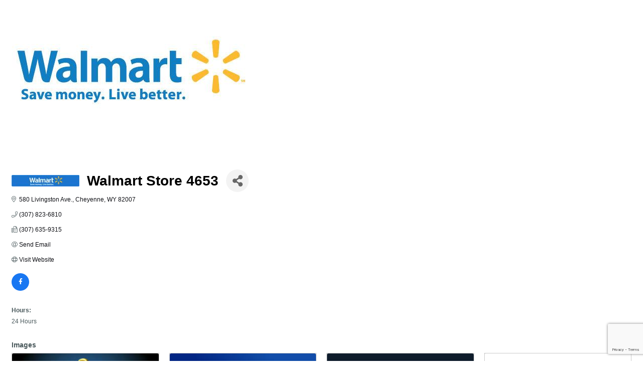

--- FILE ---
content_type: text/html; charset=utf-8
request_url: https://www.google.com/recaptcha/enterprise/anchor?ar=1&k=6LfI_T8rAAAAAMkWHrLP_GfSf3tLy9tKa839wcWa&co=aHR0cDovL2NoZXllbm5lY2hhbWJlci5jaGFtYmVybWFzdGVyLmNvbTo4MA..&hl=en&v=PoyoqOPhxBO7pBk68S4YbpHZ&size=invisible&anchor-ms=20000&execute-ms=30000&cb=gn04kz98wcsf
body_size: 48982
content:
<!DOCTYPE HTML><html dir="ltr" lang="en"><head><meta http-equiv="Content-Type" content="text/html; charset=UTF-8">
<meta http-equiv="X-UA-Compatible" content="IE=edge">
<title>reCAPTCHA</title>
<style type="text/css">
/* cyrillic-ext */
@font-face {
  font-family: 'Roboto';
  font-style: normal;
  font-weight: 400;
  font-stretch: 100%;
  src: url(//fonts.gstatic.com/s/roboto/v48/KFO7CnqEu92Fr1ME7kSn66aGLdTylUAMa3GUBHMdazTgWw.woff2) format('woff2');
  unicode-range: U+0460-052F, U+1C80-1C8A, U+20B4, U+2DE0-2DFF, U+A640-A69F, U+FE2E-FE2F;
}
/* cyrillic */
@font-face {
  font-family: 'Roboto';
  font-style: normal;
  font-weight: 400;
  font-stretch: 100%;
  src: url(//fonts.gstatic.com/s/roboto/v48/KFO7CnqEu92Fr1ME7kSn66aGLdTylUAMa3iUBHMdazTgWw.woff2) format('woff2');
  unicode-range: U+0301, U+0400-045F, U+0490-0491, U+04B0-04B1, U+2116;
}
/* greek-ext */
@font-face {
  font-family: 'Roboto';
  font-style: normal;
  font-weight: 400;
  font-stretch: 100%;
  src: url(//fonts.gstatic.com/s/roboto/v48/KFO7CnqEu92Fr1ME7kSn66aGLdTylUAMa3CUBHMdazTgWw.woff2) format('woff2');
  unicode-range: U+1F00-1FFF;
}
/* greek */
@font-face {
  font-family: 'Roboto';
  font-style: normal;
  font-weight: 400;
  font-stretch: 100%;
  src: url(//fonts.gstatic.com/s/roboto/v48/KFO7CnqEu92Fr1ME7kSn66aGLdTylUAMa3-UBHMdazTgWw.woff2) format('woff2');
  unicode-range: U+0370-0377, U+037A-037F, U+0384-038A, U+038C, U+038E-03A1, U+03A3-03FF;
}
/* math */
@font-face {
  font-family: 'Roboto';
  font-style: normal;
  font-weight: 400;
  font-stretch: 100%;
  src: url(//fonts.gstatic.com/s/roboto/v48/KFO7CnqEu92Fr1ME7kSn66aGLdTylUAMawCUBHMdazTgWw.woff2) format('woff2');
  unicode-range: U+0302-0303, U+0305, U+0307-0308, U+0310, U+0312, U+0315, U+031A, U+0326-0327, U+032C, U+032F-0330, U+0332-0333, U+0338, U+033A, U+0346, U+034D, U+0391-03A1, U+03A3-03A9, U+03B1-03C9, U+03D1, U+03D5-03D6, U+03F0-03F1, U+03F4-03F5, U+2016-2017, U+2034-2038, U+203C, U+2040, U+2043, U+2047, U+2050, U+2057, U+205F, U+2070-2071, U+2074-208E, U+2090-209C, U+20D0-20DC, U+20E1, U+20E5-20EF, U+2100-2112, U+2114-2115, U+2117-2121, U+2123-214F, U+2190, U+2192, U+2194-21AE, U+21B0-21E5, U+21F1-21F2, U+21F4-2211, U+2213-2214, U+2216-22FF, U+2308-230B, U+2310, U+2319, U+231C-2321, U+2336-237A, U+237C, U+2395, U+239B-23B7, U+23D0, U+23DC-23E1, U+2474-2475, U+25AF, U+25B3, U+25B7, U+25BD, U+25C1, U+25CA, U+25CC, U+25FB, U+266D-266F, U+27C0-27FF, U+2900-2AFF, U+2B0E-2B11, U+2B30-2B4C, U+2BFE, U+3030, U+FF5B, U+FF5D, U+1D400-1D7FF, U+1EE00-1EEFF;
}
/* symbols */
@font-face {
  font-family: 'Roboto';
  font-style: normal;
  font-weight: 400;
  font-stretch: 100%;
  src: url(//fonts.gstatic.com/s/roboto/v48/KFO7CnqEu92Fr1ME7kSn66aGLdTylUAMaxKUBHMdazTgWw.woff2) format('woff2');
  unicode-range: U+0001-000C, U+000E-001F, U+007F-009F, U+20DD-20E0, U+20E2-20E4, U+2150-218F, U+2190, U+2192, U+2194-2199, U+21AF, U+21E6-21F0, U+21F3, U+2218-2219, U+2299, U+22C4-22C6, U+2300-243F, U+2440-244A, U+2460-24FF, U+25A0-27BF, U+2800-28FF, U+2921-2922, U+2981, U+29BF, U+29EB, U+2B00-2BFF, U+4DC0-4DFF, U+FFF9-FFFB, U+10140-1018E, U+10190-1019C, U+101A0, U+101D0-101FD, U+102E0-102FB, U+10E60-10E7E, U+1D2C0-1D2D3, U+1D2E0-1D37F, U+1F000-1F0FF, U+1F100-1F1AD, U+1F1E6-1F1FF, U+1F30D-1F30F, U+1F315, U+1F31C, U+1F31E, U+1F320-1F32C, U+1F336, U+1F378, U+1F37D, U+1F382, U+1F393-1F39F, U+1F3A7-1F3A8, U+1F3AC-1F3AF, U+1F3C2, U+1F3C4-1F3C6, U+1F3CA-1F3CE, U+1F3D4-1F3E0, U+1F3ED, U+1F3F1-1F3F3, U+1F3F5-1F3F7, U+1F408, U+1F415, U+1F41F, U+1F426, U+1F43F, U+1F441-1F442, U+1F444, U+1F446-1F449, U+1F44C-1F44E, U+1F453, U+1F46A, U+1F47D, U+1F4A3, U+1F4B0, U+1F4B3, U+1F4B9, U+1F4BB, U+1F4BF, U+1F4C8-1F4CB, U+1F4D6, U+1F4DA, U+1F4DF, U+1F4E3-1F4E6, U+1F4EA-1F4ED, U+1F4F7, U+1F4F9-1F4FB, U+1F4FD-1F4FE, U+1F503, U+1F507-1F50B, U+1F50D, U+1F512-1F513, U+1F53E-1F54A, U+1F54F-1F5FA, U+1F610, U+1F650-1F67F, U+1F687, U+1F68D, U+1F691, U+1F694, U+1F698, U+1F6AD, U+1F6B2, U+1F6B9-1F6BA, U+1F6BC, U+1F6C6-1F6CF, U+1F6D3-1F6D7, U+1F6E0-1F6EA, U+1F6F0-1F6F3, U+1F6F7-1F6FC, U+1F700-1F7FF, U+1F800-1F80B, U+1F810-1F847, U+1F850-1F859, U+1F860-1F887, U+1F890-1F8AD, U+1F8B0-1F8BB, U+1F8C0-1F8C1, U+1F900-1F90B, U+1F93B, U+1F946, U+1F984, U+1F996, U+1F9E9, U+1FA00-1FA6F, U+1FA70-1FA7C, U+1FA80-1FA89, U+1FA8F-1FAC6, U+1FACE-1FADC, U+1FADF-1FAE9, U+1FAF0-1FAF8, U+1FB00-1FBFF;
}
/* vietnamese */
@font-face {
  font-family: 'Roboto';
  font-style: normal;
  font-weight: 400;
  font-stretch: 100%;
  src: url(//fonts.gstatic.com/s/roboto/v48/KFO7CnqEu92Fr1ME7kSn66aGLdTylUAMa3OUBHMdazTgWw.woff2) format('woff2');
  unicode-range: U+0102-0103, U+0110-0111, U+0128-0129, U+0168-0169, U+01A0-01A1, U+01AF-01B0, U+0300-0301, U+0303-0304, U+0308-0309, U+0323, U+0329, U+1EA0-1EF9, U+20AB;
}
/* latin-ext */
@font-face {
  font-family: 'Roboto';
  font-style: normal;
  font-weight: 400;
  font-stretch: 100%;
  src: url(//fonts.gstatic.com/s/roboto/v48/KFO7CnqEu92Fr1ME7kSn66aGLdTylUAMa3KUBHMdazTgWw.woff2) format('woff2');
  unicode-range: U+0100-02BA, U+02BD-02C5, U+02C7-02CC, U+02CE-02D7, U+02DD-02FF, U+0304, U+0308, U+0329, U+1D00-1DBF, U+1E00-1E9F, U+1EF2-1EFF, U+2020, U+20A0-20AB, U+20AD-20C0, U+2113, U+2C60-2C7F, U+A720-A7FF;
}
/* latin */
@font-face {
  font-family: 'Roboto';
  font-style: normal;
  font-weight: 400;
  font-stretch: 100%;
  src: url(//fonts.gstatic.com/s/roboto/v48/KFO7CnqEu92Fr1ME7kSn66aGLdTylUAMa3yUBHMdazQ.woff2) format('woff2');
  unicode-range: U+0000-00FF, U+0131, U+0152-0153, U+02BB-02BC, U+02C6, U+02DA, U+02DC, U+0304, U+0308, U+0329, U+2000-206F, U+20AC, U+2122, U+2191, U+2193, U+2212, U+2215, U+FEFF, U+FFFD;
}
/* cyrillic-ext */
@font-face {
  font-family: 'Roboto';
  font-style: normal;
  font-weight: 500;
  font-stretch: 100%;
  src: url(//fonts.gstatic.com/s/roboto/v48/KFO7CnqEu92Fr1ME7kSn66aGLdTylUAMa3GUBHMdazTgWw.woff2) format('woff2');
  unicode-range: U+0460-052F, U+1C80-1C8A, U+20B4, U+2DE0-2DFF, U+A640-A69F, U+FE2E-FE2F;
}
/* cyrillic */
@font-face {
  font-family: 'Roboto';
  font-style: normal;
  font-weight: 500;
  font-stretch: 100%;
  src: url(//fonts.gstatic.com/s/roboto/v48/KFO7CnqEu92Fr1ME7kSn66aGLdTylUAMa3iUBHMdazTgWw.woff2) format('woff2');
  unicode-range: U+0301, U+0400-045F, U+0490-0491, U+04B0-04B1, U+2116;
}
/* greek-ext */
@font-face {
  font-family: 'Roboto';
  font-style: normal;
  font-weight: 500;
  font-stretch: 100%;
  src: url(//fonts.gstatic.com/s/roboto/v48/KFO7CnqEu92Fr1ME7kSn66aGLdTylUAMa3CUBHMdazTgWw.woff2) format('woff2');
  unicode-range: U+1F00-1FFF;
}
/* greek */
@font-face {
  font-family: 'Roboto';
  font-style: normal;
  font-weight: 500;
  font-stretch: 100%;
  src: url(//fonts.gstatic.com/s/roboto/v48/KFO7CnqEu92Fr1ME7kSn66aGLdTylUAMa3-UBHMdazTgWw.woff2) format('woff2');
  unicode-range: U+0370-0377, U+037A-037F, U+0384-038A, U+038C, U+038E-03A1, U+03A3-03FF;
}
/* math */
@font-face {
  font-family: 'Roboto';
  font-style: normal;
  font-weight: 500;
  font-stretch: 100%;
  src: url(//fonts.gstatic.com/s/roboto/v48/KFO7CnqEu92Fr1ME7kSn66aGLdTylUAMawCUBHMdazTgWw.woff2) format('woff2');
  unicode-range: U+0302-0303, U+0305, U+0307-0308, U+0310, U+0312, U+0315, U+031A, U+0326-0327, U+032C, U+032F-0330, U+0332-0333, U+0338, U+033A, U+0346, U+034D, U+0391-03A1, U+03A3-03A9, U+03B1-03C9, U+03D1, U+03D5-03D6, U+03F0-03F1, U+03F4-03F5, U+2016-2017, U+2034-2038, U+203C, U+2040, U+2043, U+2047, U+2050, U+2057, U+205F, U+2070-2071, U+2074-208E, U+2090-209C, U+20D0-20DC, U+20E1, U+20E5-20EF, U+2100-2112, U+2114-2115, U+2117-2121, U+2123-214F, U+2190, U+2192, U+2194-21AE, U+21B0-21E5, U+21F1-21F2, U+21F4-2211, U+2213-2214, U+2216-22FF, U+2308-230B, U+2310, U+2319, U+231C-2321, U+2336-237A, U+237C, U+2395, U+239B-23B7, U+23D0, U+23DC-23E1, U+2474-2475, U+25AF, U+25B3, U+25B7, U+25BD, U+25C1, U+25CA, U+25CC, U+25FB, U+266D-266F, U+27C0-27FF, U+2900-2AFF, U+2B0E-2B11, U+2B30-2B4C, U+2BFE, U+3030, U+FF5B, U+FF5D, U+1D400-1D7FF, U+1EE00-1EEFF;
}
/* symbols */
@font-face {
  font-family: 'Roboto';
  font-style: normal;
  font-weight: 500;
  font-stretch: 100%;
  src: url(//fonts.gstatic.com/s/roboto/v48/KFO7CnqEu92Fr1ME7kSn66aGLdTylUAMaxKUBHMdazTgWw.woff2) format('woff2');
  unicode-range: U+0001-000C, U+000E-001F, U+007F-009F, U+20DD-20E0, U+20E2-20E4, U+2150-218F, U+2190, U+2192, U+2194-2199, U+21AF, U+21E6-21F0, U+21F3, U+2218-2219, U+2299, U+22C4-22C6, U+2300-243F, U+2440-244A, U+2460-24FF, U+25A0-27BF, U+2800-28FF, U+2921-2922, U+2981, U+29BF, U+29EB, U+2B00-2BFF, U+4DC0-4DFF, U+FFF9-FFFB, U+10140-1018E, U+10190-1019C, U+101A0, U+101D0-101FD, U+102E0-102FB, U+10E60-10E7E, U+1D2C0-1D2D3, U+1D2E0-1D37F, U+1F000-1F0FF, U+1F100-1F1AD, U+1F1E6-1F1FF, U+1F30D-1F30F, U+1F315, U+1F31C, U+1F31E, U+1F320-1F32C, U+1F336, U+1F378, U+1F37D, U+1F382, U+1F393-1F39F, U+1F3A7-1F3A8, U+1F3AC-1F3AF, U+1F3C2, U+1F3C4-1F3C6, U+1F3CA-1F3CE, U+1F3D4-1F3E0, U+1F3ED, U+1F3F1-1F3F3, U+1F3F5-1F3F7, U+1F408, U+1F415, U+1F41F, U+1F426, U+1F43F, U+1F441-1F442, U+1F444, U+1F446-1F449, U+1F44C-1F44E, U+1F453, U+1F46A, U+1F47D, U+1F4A3, U+1F4B0, U+1F4B3, U+1F4B9, U+1F4BB, U+1F4BF, U+1F4C8-1F4CB, U+1F4D6, U+1F4DA, U+1F4DF, U+1F4E3-1F4E6, U+1F4EA-1F4ED, U+1F4F7, U+1F4F9-1F4FB, U+1F4FD-1F4FE, U+1F503, U+1F507-1F50B, U+1F50D, U+1F512-1F513, U+1F53E-1F54A, U+1F54F-1F5FA, U+1F610, U+1F650-1F67F, U+1F687, U+1F68D, U+1F691, U+1F694, U+1F698, U+1F6AD, U+1F6B2, U+1F6B9-1F6BA, U+1F6BC, U+1F6C6-1F6CF, U+1F6D3-1F6D7, U+1F6E0-1F6EA, U+1F6F0-1F6F3, U+1F6F7-1F6FC, U+1F700-1F7FF, U+1F800-1F80B, U+1F810-1F847, U+1F850-1F859, U+1F860-1F887, U+1F890-1F8AD, U+1F8B0-1F8BB, U+1F8C0-1F8C1, U+1F900-1F90B, U+1F93B, U+1F946, U+1F984, U+1F996, U+1F9E9, U+1FA00-1FA6F, U+1FA70-1FA7C, U+1FA80-1FA89, U+1FA8F-1FAC6, U+1FACE-1FADC, U+1FADF-1FAE9, U+1FAF0-1FAF8, U+1FB00-1FBFF;
}
/* vietnamese */
@font-face {
  font-family: 'Roboto';
  font-style: normal;
  font-weight: 500;
  font-stretch: 100%;
  src: url(//fonts.gstatic.com/s/roboto/v48/KFO7CnqEu92Fr1ME7kSn66aGLdTylUAMa3OUBHMdazTgWw.woff2) format('woff2');
  unicode-range: U+0102-0103, U+0110-0111, U+0128-0129, U+0168-0169, U+01A0-01A1, U+01AF-01B0, U+0300-0301, U+0303-0304, U+0308-0309, U+0323, U+0329, U+1EA0-1EF9, U+20AB;
}
/* latin-ext */
@font-face {
  font-family: 'Roboto';
  font-style: normal;
  font-weight: 500;
  font-stretch: 100%;
  src: url(//fonts.gstatic.com/s/roboto/v48/KFO7CnqEu92Fr1ME7kSn66aGLdTylUAMa3KUBHMdazTgWw.woff2) format('woff2');
  unicode-range: U+0100-02BA, U+02BD-02C5, U+02C7-02CC, U+02CE-02D7, U+02DD-02FF, U+0304, U+0308, U+0329, U+1D00-1DBF, U+1E00-1E9F, U+1EF2-1EFF, U+2020, U+20A0-20AB, U+20AD-20C0, U+2113, U+2C60-2C7F, U+A720-A7FF;
}
/* latin */
@font-face {
  font-family: 'Roboto';
  font-style: normal;
  font-weight: 500;
  font-stretch: 100%;
  src: url(//fonts.gstatic.com/s/roboto/v48/KFO7CnqEu92Fr1ME7kSn66aGLdTylUAMa3yUBHMdazQ.woff2) format('woff2');
  unicode-range: U+0000-00FF, U+0131, U+0152-0153, U+02BB-02BC, U+02C6, U+02DA, U+02DC, U+0304, U+0308, U+0329, U+2000-206F, U+20AC, U+2122, U+2191, U+2193, U+2212, U+2215, U+FEFF, U+FFFD;
}
/* cyrillic-ext */
@font-face {
  font-family: 'Roboto';
  font-style: normal;
  font-weight: 900;
  font-stretch: 100%;
  src: url(//fonts.gstatic.com/s/roboto/v48/KFO7CnqEu92Fr1ME7kSn66aGLdTylUAMa3GUBHMdazTgWw.woff2) format('woff2');
  unicode-range: U+0460-052F, U+1C80-1C8A, U+20B4, U+2DE0-2DFF, U+A640-A69F, U+FE2E-FE2F;
}
/* cyrillic */
@font-face {
  font-family: 'Roboto';
  font-style: normal;
  font-weight: 900;
  font-stretch: 100%;
  src: url(//fonts.gstatic.com/s/roboto/v48/KFO7CnqEu92Fr1ME7kSn66aGLdTylUAMa3iUBHMdazTgWw.woff2) format('woff2');
  unicode-range: U+0301, U+0400-045F, U+0490-0491, U+04B0-04B1, U+2116;
}
/* greek-ext */
@font-face {
  font-family: 'Roboto';
  font-style: normal;
  font-weight: 900;
  font-stretch: 100%;
  src: url(//fonts.gstatic.com/s/roboto/v48/KFO7CnqEu92Fr1ME7kSn66aGLdTylUAMa3CUBHMdazTgWw.woff2) format('woff2');
  unicode-range: U+1F00-1FFF;
}
/* greek */
@font-face {
  font-family: 'Roboto';
  font-style: normal;
  font-weight: 900;
  font-stretch: 100%;
  src: url(//fonts.gstatic.com/s/roboto/v48/KFO7CnqEu92Fr1ME7kSn66aGLdTylUAMa3-UBHMdazTgWw.woff2) format('woff2');
  unicode-range: U+0370-0377, U+037A-037F, U+0384-038A, U+038C, U+038E-03A1, U+03A3-03FF;
}
/* math */
@font-face {
  font-family: 'Roboto';
  font-style: normal;
  font-weight: 900;
  font-stretch: 100%;
  src: url(//fonts.gstatic.com/s/roboto/v48/KFO7CnqEu92Fr1ME7kSn66aGLdTylUAMawCUBHMdazTgWw.woff2) format('woff2');
  unicode-range: U+0302-0303, U+0305, U+0307-0308, U+0310, U+0312, U+0315, U+031A, U+0326-0327, U+032C, U+032F-0330, U+0332-0333, U+0338, U+033A, U+0346, U+034D, U+0391-03A1, U+03A3-03A9, U+03B1-03C9, U+03D1, U+03D5-03D6, U+03F0-03F1, U+03F4-03F5, U+2016-2017, U+2034-2038, U+203C, U+2040, U+2043, U+2047, U+2050, U+2057, U+205F, U+2070-2071, U+2074-208E, U+2090-209C, U+20D0-20DC, U+20E1, U+20E5-20EF, U+2100-2112, U+2114-2115, U+2117-2121, U+2123-214F, U+2190, U+2192, U+2194-21AE, U+21B0-21E5, U+21F1-21F2, U+21F4-2211, U+2213-2214, U+2216-22FF, U+2308-230B, U+2310, U+2319, U+231C-2321, U+2336-237A, U+237C, U+2395, U+239B-23B7, U+23D0, U+23DC-23E1, U+2474-2475, U+25AF, U+25B3, U+25B7, U+25BD, U+25C1, U+25CA, U+25CC, U+25FB, U+266D-266F, U+27C0-27FF, U+2900-2AFF, U+2B0E-2B11, U+2B30-2B4C, U+2BFE, U+3030, U+FF5B, U+FF5D, U+1D400-1D7FF, U+1EE00-1EEFF;
}
/* symbols */
@font-face {
  font-family: 'Roboto';
  font-style: normal;
  font-weight: 900;
  font-stretch: 100%;
  src: url(//fonts.gstatic.com/s/roboto/v48/KFO7CnqEu92Fr1ME7kSn66aGLdTylUAMaxKUBHMdazTgWw.woff2) format('woff2');
  unicode-range: U+0001-000C, U+000E-001F, U+007F-009F, U+20DD-20E0, U+20E2-20E4, U+2150-218F, U+2190, U+2192, U+2194-2199, U+21AF, U+21E6-21F0, U+21F3, U+2218-2219, U+2299, U+22C4-22C6, U+2300-243F, U+2440-244A, U+2460-24FF, U+25A0-27BF, U+2800-28FF, U+2921-2922, U+2981, U+29BF, U+29EB, U+2B00-2BFF, U+4DC0-4DFF, U+FFF9-FFFB, U+10140-1018E, U+10190-1019C, U+101A0, U+101D0-101FD, U+102E0-102FB, U+10E60-10E7E, U+1D2C0-1D2D3, U+1D2E0-1D37F, U+1F000-1F0FF, U+1F100-1F1AD, U+1F1E6-1F1FF, U+1F30D-1F30F, U+1F315, U+1F31C, U+1F31E, U+1F320-1F32C, U+1F336, U+1F378, U+1F37D, U+1F382, U+1F393-1F39F, U+1F3A7-1F3A8, U+1F3AC-1F3AF, U+1F3C2, U+1F3C4-1F3C6, U+1F3CA-1F3CE, U+1F3D4-1F3E0, U+1F3ED, U+1F3F1-1F3F3, U+1F3F5-1F3F7, U+1F408, U+1F415, U+1F41F, U+1F426, U+1F43F, U+1F441-1F442, U+1F444, U+1F446-1F449, U+1F44C-1F44E, U+1F453, U+1F46A, U+1F47D, U+1F4A3, U+1F4B0, U+1F4B3, U+1F4B9, U+1F4BB, U+1F4BF, U+1F4C8-1F4CB, U+1F4D6, U+1F4DA, U+1F4DF, U+1F4E3-1F4E6, U+1F4EA-1F4ED, U+1F4F7, U+1F4F9-1F4FB, U+1F4FD-1F4FE, U+1F503, U+1F507-1F50B, U+1F50D, U+1F512-1F513, U+1F53E-1F54A, U+1F54F-1F5FA, U+1F610, U+1F650-1F67F, U+1F687, U+1F68D, U+1F691, U+1F694, U+1F698, U+1F6AD, U+1F6B2, U+1F6B9-1F6BA, U+1F6BC, U+1F6C6-1F6CF, U+1F6D3-1F6D7, U+1F6E0-1F6EA, U+1F6F0-1F6F3, U+1F6F7-1F6FC, U+1F700-1F7FF, U+1F800-1F80B, U+1F810-1F847, U+1F850-1F859, U+1F860-1F887, U+1F890-1F8AD, U+1F8B0-1F8BB, U+1F8C0-1F8C1, U+1F900-1F90B, U+1F93B, U+1F946, U+1F984, U+1F996, U+1F9E9, U+1FA00-1FA6F, U+1FA70-1FA7C, U+1FA80-1FA89, U+1FA8F-1FAC6, U+1FACE-1FADC, U+1FADF-1FAE9, U+1FAF0-1FAF8, U+1FB00-1FBFF;
}
/* vietnamese */
@font-face {
  font-family: 'Roboto';
  font-style: normal;
  font-weight: 900;
  font-stretch: 100%;
  src: url(//fonts.gstatic.com/s/roboto/v48/KFO7CnqEu92Fr1ME7kSn66aGLdTylUAMa3OUBHMdazTgWw.woff2) format('woff2');
  unicode-range: U+0102-0103, U+0110-0111, U+0128-0129, U+0168-0169, U+01A0-01A1, U+01AF-01B0, U+0300-0301, U+0303-0304, U+0308-0309, U+0323, U+0329, U+1EA0-1EF9, U+20AB;
}
/* latin-ext */
@font-face {
  font-family: 'Roboto';
  font-style: normal;
  font-weight: 900;
  font-stretch: 100%;
  src: url(//fonts.gstatic.com/s/roboto/v48/KFO7CnqEu92Fr1ME7kSn66aGLdTylUAMa3KUBHMdazTgWw.woff2) format('woff2');
  unicode-range: U+0100-02BA, U+02BD-02C5, U+02C7-02CC, U+02CE-02D7, U+02DD-02FF, U+0304, U+0308, U+0329, U+1D00-1DBF, U+1E00-1E9F, U+1EF2-1EFF, U+2020, U+20A0-20AB, U+20AD-20C0, U+2113, U+2C60-2C7F, U+A720-A7FF;
}
/* latin */
@font-face {
  font-family: 'Roboto';
  font-style: normal;
  font-weight: 900;
  font-stretch: 100%;
  src: url(//fonts.gstatic.com/s/roboto/v48/KFO7CnqEu92Fr1ME7kSn66aGLdTylUAMa3yUBHMdazQ.woff2) format('woff2');
  unicode-range: U+0000-00FF, U+0131, U+0152-0153, U+02BB-02BC, U+02C6, U+02DA, U+02DC, U+0304, U+0308, U+0329, U+2000-206F, U+20AC, U+2122, U+2191, U+2193, U+2212, U+2215, U+FEFF, U+FFFD;
}

</style>
<link rel="stylesheet" type="text/css" href="https://www.gstatic.com/recaptcha/releases/PoyoqOPhxBO7pBk68S4YbpHZ/styles__ltr.css">
<script nonce="iN-GTO1155c8G6dV8K8Z8g" type="text/javascript">window['__recaptcha_api'] = 'https://www.google.com/recaptcha/enterprise/';</script>
<script type="text/javascript" src="https://www.gstatic.com/recaptcha/releases/PoyoqOPhxBO7pBk68S4YbpHZ/recaptcha__en.js" nonce="iN-GTO1155c8G6dV8K8Z8g">
      
    </script></head>
<body><div id="rc-anchor-alert" class="rc-anchor-alert"></div>
<input type="hidden" id="recaptcha-token" value="[base64]">
<script type="text/javascript" nonce="iN-GTO1155c8G6dV8K8Z8g">
      recaptcha.anchor.Main.init("[\x22ainput\x22,[\x22bgdata\x22,\x22\x22,\[base64]/[base64]/MjU1Ong/[base64]/[base64]/[base64]/[base64]/[base64]/[base64]/[base64]/[base64]/[base64]/[base64]/[base64]/[base64]/[base64]/[base64]/[base64]\\u003d\x22,\[base64]\x22,\x22wrrDvMOZbylBwrw/woRWSMKSXMOpZsOifH51XsKICSvDm8OvXcK0fCZ1wo/DjMO+w6/Do8KsJmUcw5YpJgXDoHzDp8OLA8KIwq7DhTvDlMOjw7V2w48HwrxGwoJYw7DCgjB5w50aWD5kwpbDl8KKw6PCtcKdwp7Dg8KKw7ozWWgRdcKVw783VFd6OTpFOW3DvMKywoU9GsKrw48NacKEV2/[base64]/CokLDmMObORHDmj/CkMOyLWB2w55ew4HDs8Oow65GEjHCucOYFkJDDU81P8Ovwrt0wo58IDxww7dSwr7CvsOVw5XDrcOcwq9oZsK/w5RRw5zDtsOAw65xR8OrSBXDrMOWwod8OsKBw6TCvMOKbcKXw6xmw6hdw4tFwoTDj8Kmw6Q6w4TCqUXDjkgpw5TDuk3CjQZ/WE/[base64]/wpg6XcKGwqHDn3R2wqE9Ej8aIMOuXwvCmEMEFMODXMOow6XDszfCknHDr3kQw63CtHk8wp/Cij56NQnDpMOew60Ow5NlNQPCkWJMwq/CrnY0BnzDl8O1w4bDhj9EZ8Kaw5Unw6XChcKVwrzDkMOMMcKiwoIGKsOJacKYYMO4PWomwonCscK5PsKFUwdPKsOgBDnDqsObw40vZTnDk1nCtSbCpsOvw6fDjRnCshfCl8OWwqsSw6JBwrUAwpjCpMKtwozCgSJVw4Ndfn3Dv8KBwp5lfm4ZdF9dVG/Di8KwTSAiFRpAasOlLsOcPMK1aR/[base64]/McOIwrohAnbCnRweQWpAwrLClywxDsKQw5bCtDjDl8O3wpprHl3CgFfCs8OPwqRYNHZdwqUcEkHCiB/CjMOTZT9BwoTDhS4PRHMjR2QSSy7Dmz0yw71vw59NA8Kzw7pTK8OmcsKtwq5Vwo4XQSBOw5nDmnpNw7BxJsOtw78wwpbDmHTCsmwyT8OGw6p6wqJjdcKRwprDvzbDphvDi8Knw4/DlCZhRgcbwoLDgSIYw7bCsjzCgnvCunQjwoVefcKgw7IJwqV2w4RrAsKtw4XCsMKBw4UYCnbDvcOTZTI0N8KzYcKzASnDkMOREcKRBnN5VcKBR2XDg8Oew63DocKsMx7DosODw7rCj8KfCykXwpXCrnDCnUkfw6Z/OsKqw6gSw7k+asKkwr3CrhbCoy8LwrzCgMKmNhfDjcOBw6UNNMKBGSfDl23Dg8OGw7fDoC7CisK8ViHDhDnClgNfS8ORw4sFw4ARw5wSwoddwpgueU5xGgd3bMKdw7HDpsKFS2LCiEjCs8OUw7RewobCocKDBQTCpVVxZsOJCMKbIyXDjHkdEMOKcRzDt0/CpEoLw4Y5Tk7DsXB/w5Q1GRTDlEjCtsKJQDzCo0rCp13CmsOwDXcdFnk6wrNowoE2wrBYeDZHw6vCgsK/w7jCnBxNwqYYwr3DgMOpw6YEw4PDm8KVXWgHwr55dThQwo/CpmhoUMONwqTChnxNbkPCiXVrw5LCmH04w6/CmcKvJjRZaU3CkBvCgE8yMgAFw4Ylw4Z8T8Ozw4/Cl8Kma3UHwol0bxLCm8OmwoI8w6VWwqbCnVbCjsKuBjjCgzxqWcOIZwPCgQcWfcO3w5lPNTpEYcOrw7xufcKFJ8ONLn56LkvCusOnScOQbhfCg8KCH3LCuV3CuhAuw7TDhXo3U8K6woXDmWURXm0zw7TDq8OrZQ00OMOoC8Osw6LChnPDssOLccOLw693w4/CssK6w43Do17Di3DDusOfw5jCgW/CuXbChsOyw4Z6w4BPwrFQeyAyw6nDs8Kcw7wSwpjDvcKiUsOPwpdkPcO2w5EhBFTCulVtw7Fpw7Etw7gpwr3CnMObGEXCk1/DrjvCux3DrsKhwrTCucO5aMO0V8OiSF5Hw4ZEw6XCpUjDtMO8J8OWw417w4vDqyJhGyvDog3Cnh11wpbDuT0SERTDkMK6aD5gw65xecKrNHvClDpcFMOtw7p5w7PDk8KERh/Ds8KrwrpKIMOoemvDkj4xwo9dw7d/BUcXwpzDpsORw6o+HFVpOC/CqcKRD8KNbsOWw4RBLy8pwpw/w53CtH0Aw4HDgcKBBsOvIcKGFMKHamPCt0FEZljDn8KBwohsMcOBw6DDhMKuRkvCux7CkcOaM8KrwqYbwr/Ch8O5wrnDssK6V8Omw7PCnkEXdMORwqnCoMO6GXnDqWMrN8OFIUFKw4DDoMOfdWTDiEw4T8Ozwqtbcl5GXj7Dv8KRw4NiEcONAXPClyDDk8Kuw69owqQVwrDDin/[base64]/ClMKeYsK+Ml7CiGDCmhomTcK2w7/[base64]/Ci0jDmsKWwqzDskzDj8O8woPDmCsLwpItwrwpwpQfVixWKsKYw5twwrHDlcK5w6zDo8KEZGnClsKLeUw9fcKMKsO/UMKBwoQHKsKVwr0vIyfDmMK7wqrCoU9cw5TDhCjDiCjCuitTCFN3wrDClFfCmcKic8K6wo4rIsKPH8Oww4TCsmVgdGoVVMO5wqJcwqJGwrFNw6fDhR7Cu8Onw5ctw57CvEkow40AYMO2ZF/CusK4woLDnBHDqMKwwpXClAJ6wqI9wpAKw6Rqw68dc8OoA0TDtV3CpMOTO17CtMKywpfCr8O4DVJBw4LDgwRiXyvDiUnDiHoOw55hwqjDl8OQCWocwrAsPcKREhHCsEZjWMOmwrbCiSPDtMKfw4goBFTCglkqOWnCkgFiw6rCnjRswpDCk8O2c2zCu8O/wqTDjxRRMkk1w618LErCv2wNworDlMKkwoPDjhDCocOqbXfCtm3CmlYxDwc5wq0lQcOgHMKxw4TDlQPDsXfDkgVNd3pFwqghG8KwwoJow6p7GVNGLcOXel7CtsOQekYgwqnDlGTCmG/DsDbCq2ZXSEQhw5ZLw63CnWHDuSHDksOPw6ALw5fCtR0zFg0VworCiSEgNBRSGSfCqsOPw6orwpJlwpoYLsKjf8Kiw5gDwpkxen7DrcOVw79Gw77CkQozwpp+YcK4w5rCgsKUZ8K+PmrDoMKQwo/DqhhiT0oRwo8/PcKTHcKGcQ7CkcOBw4/DvMOiV8O5IwIVNU4bw5PCkwdDw6TDo0/[base64]/DoHXCjBwpwq0Aw4TDjcOVQlxtdXnCjMOyw6HCn8O2ccO2VcOlCMKOYMKZNMO6V0LClhdZe8KBw4LDncKswoLCqmADEcKLwp7Dt8OVWUk4wqLDg8K8GHTCv2kKFifCqBwKUMOmVjXDjSwiCFDChMK9eCjCuEk9wpt3FsOFUsKewoLDhcKNwqlNwp/CrSbCscKjwp3CmmgLw5XDp8OYwrobwrdwAsOcw40nL8OYUn0TwqLCgsKzw65iwqNJwobCvMKtRcOjFMObXsKJXcKYw4UUGxbDrU7Cs8OnwqAHbMO7WcK5JyvDu8Kawogwwr/[base64]/CpX3CqH5sTMODw5F7S8KpwpstVnjCmUYjw7XDjsKZC8KsU8KxC8OjwovCicKlw5Vdwp9AP8OyeFXCmBdqw6TDhivDhyUzw6oUMsOzwq1iwqfCucOKwoNGZz4nwrnCtsOqcG3DjcKrH8KCw74Sw6oVEcOmIMO5LsKAw5MtYMOGLCnCg1s+GUwpw7/CuFclw7rCosKbS8KNW8OLwofDhsOfJHXDmMOBA2Y2w57CgcO3PcKcBivDj8KRVz7CocKdwqA9w4JxwojCn8KNRVlOJMO9JFDCumpdNcKRCk/[base64]/DhcKEAcOKwpZcHXbDl8KeMsKXw53ClsO5dsKHGnkiTcOZNhQowrDCicKhOMOFw4gcLsKUJ20qWn5zwqFaRsKDw7vClUrCuyXDplQdwrvDpsOxw77CnsKpWcKOZmISwpADwpYweMKDw5ZDDDVuw79zYEw1HMOjw7/[base64]/[base64]/KDbDtBoJwroMNcOCQsOZwowMdxQIW8KSJSPDkANZXh7ClgvCt3wwUcOZw5rDrsKMagw2wpIhwqsVw7ZJWk0MwrUBw5PCpS7DisOyGGQoTMOHJgZ1wogfcCIpVQZCcw0eScKJEsOON8OnACHDpTnDhHYYwpkOay11w6/[base64]/[base64]/[base64]/ECEsw5d0dyHDgkRow5DDmVrDgHVsTHDDmUrCmcKaw50Rw7DCt8KaEcOqGCpAb8KwwqgMExrCiMKrEsORwr/CiiEWAcOKwqpvesKfw54LfxBywq56w53Dr0Zcc8Oqw6DDu8O0JsKow75nwodswoEkw75jL3okw5TDt8OfSnTCsxpcC8O7PsOWGMKew5g3URLDncODw67CoMKAw53DpmXCkG7CmhnCoWrDuTrCiMOTworDqXfCmGZNcMKWwqrDoijChm/DgG0yw4AUwrXDpsK7w4PDjxsuE8OGw7LDncKBU8OJwpvDvMKowpLCmS5xw7ZIwqZLw4NAwovCggNuw6pZLnLDtMOkHxTDl2TCpcKIB8OQw6YAw7ZcCMK3wpnDuMOSGQbCqTcoLhPDggECwp8yw5vCg28hBCDCnEY+CMKVTX9Nw6hQFG8qwr/[base64]/X8KqKcKIwqdVwpkpwqcQBjRwwojDgMKRw7XCl2VZwpjCqm0uN0Vce8OVwpHDtUXChB0JwpvDrTUHe1oMQ8OJH27CgMKywrTDscKjbXvDkDA/[base64]/CjWTDmSnCn8O8w5t8wr0+w5/CmcKPwoNZF8OFwonCvMKXBg7DmEDDmcKZwoY4woUIw5ARCX/Cqmx3w7QscgXCkMOUBcO4ejrCs3wYIsOIwoUZRGIeN8OBw4zClQ8xwpXDt8Kkw6TDmMOTMS50QsKiwqrCmsOffnzDkMOmw4/[base64]/w4XCpxzCj31MwqPDn8KRw5YMwpjCmsOBEcK4FMKfKsOYwppvEXvCp1dtIwHDr8KjWUIeJ8Kdw5hMwq89EsOZwoFvwq53wpp7BsOkN8K4wqB/fxE9w6BtwqLDqsKsS8KtNi7CqMO1woR2w5HCicOcUsO5w6/[base64]/T2kHFjDCrMKaZcO5wq/DjV7DsG3Dm8OXwpfCtzILGsOCwoHDkQfDhTbDucKDwpDCm8KZd1FYLi/DoVsMUjhbMMK6wp3CtHYXekl5azrCo8KcfsOEY8OdNsK1IMOvwpdfOg3ClcOlAAfDp8KZwphRPsKBwpgrwpPCnHYZwqrCrlUeJsOCSMOdRMOmTHPCs1/[base64]/w6nChcKreFHDliZTOsOKY8Klw57DrcOuQlgJMsOEw6/CnA3DpMKPw5vDlMK0esKuNxEeWwwFw4DDtGV+wpzDhcKYwpU5wpIpw7/DsTvDhcOOBcKYwrF+XQcqMMO3woU1w47ChcOXwqxQUcKsB8KjGTHDsMKMwq/[base64]/[base64]/Dm8K0DV5nwoHChDMqCSPDmcOkAcOLw6LDkcOPw4VJw4XCosK1wp3CvMKdGDnChCh0wo7CmHjCsxzDk8Oyw79JfcKtVsOZCHHChS8/w7zCksOKwpJWw4nDscKswrnDnk4oK8OiwqDCu8KRw497U8OafDfCqsOLLmbDu8KzaMKee0NhfFdAw4kGdU92bsOtR8Kfw6XCksKhw7gWb8K/EsKNTBoMCMKyw5zCql3DlUPDrX/CtlgzK8KsJsKNw7xFwol6woBFBzfCvMKjdAvCnsK5esK5w4tiw4p7G8Ksw4XCr8O2wqLDhQnCi8KuwojCvMK6XE3CtHoZT8OOw5PDqMKhwoYxJ1Y4ZTLCkiBEwp3DkB86w4PDsMKyw4/CuMO4w7DChhLDtMKlw6bDhnXDqFXCrMK8U1FPwoo+VlDDusK9w5PCnnTCmX7DosOFYz1twqFLwoEVU30FfVd5axV+VsKfM8OEV8K4wqDDpzzCusONw75BdBZ9PAHCoX09w7jCvsOrw77CsHRawpLDugx/w5HCoCJnw7MgRMKcwrZ/EMKbw7FwbwsKw5nDmDZ6DWkiIcK0w4BzEwEsAsOCbRDDkMO2AwrCocOfPsKbJl3DnsOWw557PcK7w5FywpjDgF16w7zCl3zDiAXCs8OZw4PCrAZfF8OAw65XcAfCp8KIDC4RwpIeCcOndTxubsO5wppNcMO4w57DjVHCnMO9wpo2w6UlAcOawpR/eVEDBwZuw4s6IzTDkn0Nw6vDsMKQdEcua8OuGMKgES1SwqrCoWJKSw1kEMKLwqvDkU4rwq1Zw7llB0LDvmrCqcKFEsKvwpnDkcO7wqbDnMOjGC/CrMKtEhjDnsOcw61zw5fDicK5woQjfMOhwr8TwrEuwp/Cj3cJwr01cMOzwoxWYcOZw4DDssOTwoMxw7vCi8OFdcOHw6dawrLDpg8LHMKGwpMYw7rDtV7Cq1rCtj9Wwp4MMmbCtSzDo1gewqXDosOqaBgiw4ZEKxvCpMOuw5nCuxTDgSHDvhXCn8OzwodlwqUOw5vCjHjCvcKqWsOZw4c3bnMTw6cVwr4Nc1xePsKEwpt+w7/CuA1kw4bDuXvCmlfCh1dOwqPCn8KQw6vCgzY6wo9Cw7JWFMOEw77ClsOfwpjCpMKTc0Nawq7CvcK4LCzDs8Olw6kvw6/DpcKWw60Wbw3DvMOQMwPCiMKUwrE+XUdOw7FmYcOjw7jCucOCG1Qewr8jXcOVwpZdBhZAw5dBQwnDs8KAfV7ChXYia8KIwr/[base64]/w5/[base64]/DusKrwqRfw7bCoMOrw6HCrBTDo8Ofw4PCuwd0wobCgAfCkMKQWFdONyLDoMKPYx3DtcOQwqE+wpjDjRgswoUqw4DCiCTClMODw4/CisOjJcONNMONK8OtAcKBw6ZQSMOpw6bChW9jD8O/MMKNfsOKN8OWMCjCpMKjwrk7XwHClwjDvsOnw7bCuAAnwphXwoDDpBjCsHlWw6XCu8KRw6vDvBlLw7dLBMKHbMOVw4d+D8KJKnRcw6XCoxvCicKMwo0KcMKtAR5nwq0WwolQHQLCr3BCw7ATwpd5wpPCslvCnl1+wo/[base64]/DvcOlw6fChsO7KsKGw6tXw4rCngI/dcOxIsKnw6HDpsKBwqTDh8KXRMKCw6rCrQsRwrx9wr9Qeh3DkW3DmwdMTisUw79EI8OfEcKpw7FELsK/K8ObSC8/w5fDssKuw7fDjW3DojXDslZ0w7J2wrITwr3CkwRGwpnClDMTHMK9wpNkwpbCp8K/wp00wqoMAsKpeGTDg3ZLEcKEMDEOwpHCpsKlQcOBKloNw5RaIsKwG8KCwq5Jw6XCpsOUcSccw7UWwqLCuibCtcORWsOAShLDg8O6wqxQw4gAw43DsH/[base64]/DpUpZwpMrI3A5CcKywpxwD1cQTVXCgiXDk8KNF8KdQGDCgXodwoFew6bCt0xPw5AyehvCo8K+wpR3wr/[base64]/CljZSw63CicK6ORzDnsOQw5VadMK/TQM2GsK+ZsOBw7rCrGIUOMOrQsKrw5rCsADCkMOLRcOMIl/ChsKlOMOGw70fRS0uZcKFZMOKw7jCvMKIwopta8KzbMOHw6ZSw5nDicKaQE/DjBMhwoNgFlRTw6TDjCzCgcOneHpOwqwYHlbDiMKtwqnCncOKw7fCgMK7wonCrjFWwpvCnlbCgcKowooDYAHDg8Onw4PCpcK5wqd0wofDtBkme07DvTjDoHsbanbDgiUCwo7CphQ3EsOrJ15OYcKnwqXDj8Obw4vChhpsWMKSG8OrDsO8woN0HMK/A8K5w7vChG/CgcOpwqccwrTCkDkgKHvCqMOSwoUkE2Yhw7olw7g4asK1w4fCnUI8w4wWdCLDkMK9w7xjw7bDsMKgEsKKayhsLgRifsOuwpvCg8KISkN5w4M+w4DDt8OVw5Apw5bDvSI4w6zCrDXCn2nCgcKdwqAWwp3CkcOZwpcow63DksKDw5TCh8OydcOZAkjDihsEwq/CmcKmwo9awqLDpcOqw7w7PjPDvcK2w700wrU6wqDCqAlVw4UVwpHCk2otwoQeGk/ChcKWw6MsKW4vw73CisO2OHVQFMKuw5QDw6poag5HQsOKwq0bE1BmBxNSwqYaf8Kfw6VOwrUuw5/[base64]/w6MUw4Zbwo3DqUvDnUcLHgLDr8OES1vCrijDsMK8MjPCiMKkw4fCjMKKAElaDH1oIMK7w4AuHAfDglJ+w5PCgmlvw5QzwrTDosO7ZcOfw6jDpcO7HkTCl8OEPsKRwqZHwonDm8KVDWnDrksnw6zDqGICTcKXa0Zmw4bCjMO9w6PDk8KwIVXCpiAjBsOCEMKuZsOawpE/AT/Co8OawqXDrcK7woDDisKAw4M5PsKawo3Dp8OEcCjCkcKrf8KLw4xCwpnCuMKuwrlXKsK1acO7wr9KwpjClMKneFrDvsK5w6TDgVICwq8xf8KswqZBd3PDpsK6FkEDw6TCj0J8wprDi0rCmTvDozDCkDlewo/DpMOfwpHClcO6woczTcOkYsOYEsKvN1bDtsKhDCRmwpHDomp/w7osID0ZG0wXw6TCk8OFwr7DssKDwq5Rw6gxSBcKwqxfXRLCk8Oxw7LDgsKhw7jDtwHDhkAyw4bCnMOQGsOrYA/DsXTDsUHCucK/SgEKU1rCg1nCs8K1wrFDcwxHw5XDgiIfRknCjX/[base64]/[base64]/w692C0QJw4jDqcOEwqfCm2gKdMObw7HDkcK2YMOQQcOBWCUJw59Kw5zCrcKzw4bCg8KoJsO2wplnwp0pQ8OfwprDlgpYbsOND8K1wphhD1bDk13DvVHDu0DDtcKww4J/w7bDtcO3w7BbCizCoDzDnABjw4xZXGvCiwjDo8K6w4pNDVguw63CvMKnw57CjcKLHyUaw64Mwp1DIyRVacKsSBzDv8OJw5/CvcOGwrbCnMOHwpPCtzjDjcO3FCDDvjk5ABRiwpvDh8KHJMKgKcOyNnHDgsORw4kTYcO9Im1WCsOqbcKjEwvDmH7CncOIw5DCmcKuWMO8w5vCr8OpwqvDnRZpw68Dw7o1HH4rIwtGwr3DkHnCkGPCjw/[base64]/LwE9w5E6w6rDvcKjw5k+w7rCs0UswqvDoMO2wrDDpcOkwrjCocOzN8KoBMKWajw1XsOXaMKCMMKlwqY0wrZ5ZBkHScKcw4gDe8OCw7DDn8OxwqYaPA7DpMONKMOCw7/DqDzDohwwwr0CwqNGwrI3CcOmY8Kzw6QfHm/DtXHCqnTCmMO/Wjh4bG8dw7HCsxlqMsKYwp1awr4BwqfDk0PDq8OxLcKcZcKIK8OGwoAswqEaTEkzHmZHwrU4w74Fw70bYB/DpcOzQsOGw5ZEwo3CrsK6w6/CvF9JwqHDnsKyJ8KswpTCpMK/E2zCtF/[base64]/wqDCh17DsQtrccK9I8OBwo7DkcOsw6c0MnpkRA4STcOYTsKNM8OhL3zChMOMScKwLMKCwrbCgR7ClC4WYwcUwo7DqcOVMyPCjMOmBBHCq8Kxbw/[base64]/Cj0HDrnXCgsKUw4nDjMOdw4EHw5Y4N8Knw4/Ck8KoQUrDrwZpwqfDpXFzw7UudcKuVMK5Gz4DwqdETcOnwrPCvMKqNsO+PcKEwqxLTUTClMKffMKkXsKrJygJwpVaw55/QcOfwqjCn8O/wrljCsOCSTA4wpZIw4vCjVTDisKxw6QvwqPDrMKbAMKGIcKxMjxIwqgPNBXDlMKbIXFOw73CoMKNV8ObGTjDsF7CojsTb8KoVcOpVsK9EsOVX8OUZcKkw6/CqUnDqEHDk8KfY0PDvgPCu8KuZsKuwp3Dk8KEw5Jhw6/DvzkIEVXChcKfw57DhzTDk8K0wrIUJMO7F8OqS8KFw6Buw43DlFjDrHHClkjDqVnDrRTDvsOFwoxyw5/CksOHwqNswrVPw7kIwpkFw6HDicKHbR/DkTHCmTnCmsONYsOCe8KwIsO9Q8KEK8KFMiBdTBzCmsKiCMO7wq0KKBktXsO2wqpRM8OyH8OxOMKAwr/CmsOcwpAodMOqERLCrCTDiHbCrGLCgEpCwo88dnYAcsKSwqTDslzDtRcNw4XChHzDocOKW8KVwrd7wqPDtsKAw7AxwpnCj8Kgw7Baw4xkwqbDvMOYwoXCsz/DhDLCp8O+cDbCsMKvC8Kqwo3CrU/DkcKqw6d/VcKKw4E5DMOjdcKJwoQ8M8KKw6HDu8ODXyrCmFXDokQQwrsLSXtWNxDDkSTClcOOKRlRw4Eywptfw6XDhcKZwoodHsKdwqkrwphdw6rCtCvDtVvCisKaw4PDr0/CsMOMwrLCjw3CnMOzUMOmPx/Dhm7Cj1rDmsOHJEJcwrTDucOtw4tJVwtlwqzDtH7DrsKAej7Co8ODw6/CpcKcwrrCgMKgwq4nwqvCpBnCuSLCu23DsMKjOA3CkcKILMOLY8OSPlZtw5fCs0LDmQ0Sw4rCusO2woNIEsKjIQt+L8Kvw7w4w6nDhcOyDMOZIg9dwq/CqEHDqAprMRvDs8OuwqhNw6ZDwonDn3/Cm8OdQcO1w70DJsKpX8Kaw5jDqDImYcO+XUrDvEvCtjo0fMOEw5DDnlk9TsKuwqlrOMO8X0vCm8KYM8O0RsOKDzfCk8OqFsOhOHYAf0jDn8KTI8KQwq52CVt7w4UYBMKow57Dr8OOFMObwrBRR2/DrlTCt3pONMKKd8ORw5fDgDXDqsKGP8OuB2PCscOfL3s4Xi/CinLCnMOOw5HDiSfChHFPw6IpeToeUVY3VMOsworDgxHClSDDlcOYw7E+wq1/wo0zYsKucMOkw4dHHyMxXE/Dpn5AfMO8wqB2wp3CicOtdsK9wovCg8OPwqfCnsOTC8Kbw65+bMOfwp/[base64]/JMK6fCtpw5TCi8OFwqDDkhIbalc6Z8KRw5/DoDh/[base64]/DjF1PGloxw4DCkMOgI8ORw5AsdMOpE10JNXvCusKhBhjChjt7Z8K5w6bCkcKCSsKCC8OvAQDCqMO6wqbDmTXDqG4+UsKNwoTDgMONw5QDw59Ew7XChlDDihhdGMOQwqXClMKQIwwjK8Kow6p2w7fDsW/CvsO6fVs2wok3w7NMEMOdSBFPQ8O8DcK8w7bCgxw3wrtCwp7CnGIRwo58w6jDi8K0JMKWwqjDinZkw7tuahJ/[base64]/CtcKAw69Xw5fCosOZPsOofRxWw7bCs8KLwrJmwrbCvQjDgBILKMO1w7UXRj8MNcKlYcO9wrPDvMKGw6XDg8KTw6B1wrrCssOeOMOgFcOZTifCsMOzwo0fwr4Bwrw2byTCmRXChCReP8OjC1jDgcKQD8K/eHTChMOtQsO8RR7DmsK/SxzDuA/[base64]/BMOBdMOIIBXCqz3CijZtwr3CozXClTLCt2xUwp1IcxEpFMKzcMKwNXd7CyN7NsO+wrXDix/DksOVw5LDs1rCr8K4wrkYAV7CgMO+EsKNXExyw7FSwpjCh8KawqLCh8Kcw5pNcMOow7M4d8OMb0Q0NWjCpW7DlwrCrcKWw7nCm8O7wpzCozlsCsKpSSnDp8KHwq1XBjXDgUvDtQDDsMOLwrHCt8O1wrRfaWzCkC/[base64]/[base64]/[base64]/TQzDrsO+ZyobwptDwoMAwpbCgVTDtsONw44xdsO6TcOdL8KaQcOyQMKEfMKQIcKJwoYEwqc5wpwbwqBaYcKUY0/CicKfaHQnTQdyXMONesO2QcKhwo1TU23CuizCiWbDm8Kmw7V3WQrDnMK/wqDCmsOswrTCtMOPw5dSXsKRHTELwq/CucOHazLCkHlFa8O5J07DtMKzwoZrU8KHwp9kw7jDvMORFgodw7vCvsKrEFk3w5jDqB7Di1LDgcO3CMOlHw8Mw5LDuXnCszPDtDg9w7VLG8KFwqzDmgsdw7dOwos6TcOmwpo2PH7DnjnDm8KUwrt0FcKrw6Ntw6xCwqdpw7t6wrA0w43CucKPEkTDkVQkw74ywo/[base64]/[base64]/DvsKxwqfCrcKEb8OzwqfCqRfCh0vCh2paw4PDqXvCrMKyPjwaZsOQwo/Dgy5BIBHDkcOsEMOHwrrDkQnCo8K2KcOFXGplUcKBcsObbDIpW8OTNsOPwr7ChsKewqjCvStfw4x1w4rDoMOqJMK/e8KFFcOAN8OCV8Ouw6jDoUHCpm/CrlJmP8Kqw6zDh8O+w6DDh8OmZ8KZw4PDt1IwKwXCnWPDpyFRDcKgw7PDmxPDs1YcF8OPwqVNwrFKBT/Dvw4tEMKFw4fCgcK9w6QbcsOCD8KIwqonwowhwpHDpMK4wr87TGTCtcKuwrgewr07aMOqIcK5wovCvhAkdMOYPsKsw7HDncKFbz1ww6HDqC7DhwfCtiNlIk0ODDrDusOyPyw3wo3CiGHCv3/DssKaw5/Dl8KmWTDClk/CuBVydFnCjHDCujTCm8OGFhvDu8KFw6jDlX9tw4d1wrLCiAjCvcKkA8Okw7zDosOgwq/CljZvw6jDiClpw4bCisOEwojClG9HwpHCjVXCjsKbI8O5wp/Ck2k5wodidE7CgcKZwrwswrZiVUF4w7TDjGlUwpJawoHDhCQoDBZMw502worCjy0Gw7AKw6HDnnDChsOFUMOywpjDisKXfMKrw41QcMO9wo8Swo4yw4HDuMO5B3wOwr/CtsOhwqEswrHCqjXDp8OKDS7DoUR0wobCjMOPwq9Kw4cZYsOAMTpPEFBMOcKhEsKswqNDSUDCm8KLICzDocK0wozCqMK8wrc+E8KDAMOVU8OpfBFnw5JvTDDCj8KNw44DwosTY1NRwrPCpUnDiMOvw5grwrdzb8KfCMKxwrJqw709wpHChU3DusKibnxmw4vDhC/Cq1TCinfDuFrDlAHCncOiw7ZResKRDnYUecOTDMOHOWlCLBvDkA/DksOUwofCumhSw68uc3Njw45NwrIJwqbCpm3Digp5w7xdW2PCgcK/w7/Cs8OEM3wKa8KyJlk3w5pwNsKxBMORYsKFw6hLw6fDkMKfw6ZGw6BwT8KLw4jCvVnDixZ+w73CvMOGPMK7wo1pCBfCpB3CscK3OsOJIcKfG1/Cu2wbK8K/w6/CnMOPwoxpw5jDo8KkA8OGIS5oKsO6SHdjXlbCp8Kzw6IvwpLDvArDncKSWcKJwoIaAMKJwpXCvsK+RXTDnQfCvsKUVcOiw7fCqC/ChiQnAMOuFcOIw4TDiQjDicKRwrHCoMKKwp0HCCDDhcOBHXciVMKhwrEbw5UywrPCikxtwpIfwrnCryImVkQ+D0jCgcOrWsK4eQAVw7hodcODwoclVMOzwo42w7bDvncpacK/PnJbKcOEbUrCi1HCmMOlbg/DiRg/wpReSCs+w4nDkVDCk2xSDWwEw7XDjR8ewrdwwq1cw682BcKlwr7Dt0DDusKNw7rDp8O2woZSAMOywp8Tw5QtwqoSe8O1A8O8w5vDncKww67DvUnCiMOBw7fDosKXw7Bae0gXwpTCgVbClsK4fX5YSsOzVFZZw6DDh8Kow5fDnC8Hwpk4w4Newp/DqMK7Nncuw4HDkMKoWMOYw5RlJSDDvcOSFSw4w5xXaMKKwpfDgRPCnVPDi8OuJW/CscOXw6PDusOmNWrDlcO/[base64]/CvcK7dMOYRsO+wpvCljV0AhVkVS7DjHbDnCHDtGvDvFA/RzcjdsKpITnCok3CjGPDssK7w5TDqMOjAMKTwrgKEsOdNsKfwrXCvX/ChTxSIcKawpleAz9hHnwqFMObXS7Dh8KVw4E1w7BWwqZNABbDgznCpcOjw5XDs348w5bCsn5iw5jDtzTClg4YHRLDvMKsw6LCisKUwqB0w7HDtB/Co8Omw7XCrX3DhkbCisOVXk5IOsOQw4cCwqXDtFNRw6pXwrVQHsOEw65ufiHChMONwr5nwr9MQMOBDcOxwopKwrksw4hbw67DjRbDmMOndFrDuBFHw7zDksOlw7MoCDLDhsOew59owoxRTDvChU5+w5nCmmo/[base64]/L1Iww5vDq8OEbMKLw4pUeFrCmWfCncKgbg4YwrAnAsO9G0XDp8K2Zx1Aw5DCg8KQDklsE8KewoRaFSpnG8KYQk/[base64]/[base64]/[base64]/DuTDDtsKJwp41MMOwwp5gOMK7w4h0FMKZDcKfw71gNsKyP8OYwo7Dh1gew6dYwqN+woMrIcOWwohhw7Ecw6FnwrjCqMOKwrl9OHHDmMOOwpoHVMKuw4kVwr84w67CtnjDmGp/[base64]/CmcOXw6TCrcOpw5oNAFnDiHLClixrw7Q/w6I/[base64]/McOzwrNvw5/[base64]/[base64]/DuMODwo8maVzDqMONDg/Cs8Kzf1vDo8K+w5Uxw4LDjAjDq3RZw5cDSsOqw71kw6x8DcO/YmhRbHJkacOZUWgcd8O0wp0GXCLDux/CuAkhTjwHw6DCgsKoVcKGw55gAsO9wpkmbUvChkjCvjYOwrdswqDCpBHCmMKuwrnDmALCvWvCsTNHIcOtcsKwwrgkUHHCpMKuLsOewpPCuTkVw6LDhsKfbi1BwrovYcKpw5oNw63DuSrDnC3DgnHCnjk1w4ddA0bCqm3CnsKfw6txWj7DqcKvbj8iwrHDhMKnw5/DljBsd8OAwoABw7sBF8OTKsOta8KcwrA0ZcO5LsKtQ8O6wq/Cl8OVEkgpfGMuCQ13w6R+wqDCgcOzbcO0W1bDjcK1cRs1YsOkFcOiwobCg8KyUzNyw4nCoQnDhE3Co8OWwojDrkZew5M8DRTDhmXDm8Kiw7ljIg4eJxHDr1zCpSLCjsKFNcK2w5TCi3J/wrjDlsOYfMKCFsKpwq8fR8OdJ0k9b8Okw41LBRtHPMKiw4ZsRzhRw73DvhQQw6rCqsOTD8OZWCPDnmA1b1jDpCUFVcK+cMKaBsOAw4fCt8OABxR4BcKNSG/ClsKMwp9ieEcaVcOZOAlsw6vDjsKORsO7AcKzwqDDrMOTHMOJc8Kww6TDncOawqQbw5XCnVoXNzgMZ8KndMKaUgDDlcOaw40GBGMQwoXCkMOnTMOvNVbDrcK4dCZQw4AFdcOaBcKowrAXwoQ7PcOLw7xpwrE/wrrDtsOLDDlXDsOCPi7CoHzDmsOlw5FQw6Acwr1rwo3Dq8OTw4fDiUjDjwjCrMOsSMKxRQ5abTzDpjDDl8KKT35eeTZ3IXvDtTZ3Yw4Tw5fClMKLDcKRHyg6w6PDg1/[base64]/DoMOjwqd9w6rDpsOpw6M5wpfCkVzDnHwoHAVZw506w6DCnWnCozrChUZldEgqSMKbHMOdwo3CsCzDpS/CnsOmWXkCbMOPfhU8w641aWhWwoolworDo8K1w5XDocOFWQFgw6jCo8O2w4V2D8KWGA3CscO5w5NHwrEhUxvDrcO4Jx9FKwnDhiDCmwEAw6kDwpgeG8OSwp5dI8Ogw787XcOCw6cFPXk4NSl/[base64]/DusOEwoYDPMKIwq3Cm1LDosKPw5NiIDAuwpDCisOAwr3CmDQDSHgIFXfCp8KQwoHCrcO5wpFyw5IrwpTCuMOPwqZ0R3HCml3DlFYPeXHDs8KZLMK/KhFvw53CmBUnUDLDpcK2wo9BPMO/ZzUiGBl+w68/[base64]/CkMOME8OuFkhVMhPDoMKnZXjDk8KRX0DDhcOCCcOBwpdlwpAnURnCjMKowqDCosOswr7DpsOsw4LDhMODwqXCmsKMW8OAZgDDkjDCqcOyRMO+wpw9UiVtUzPDkiMXWlrCpR4Ow6omY3hJDsKiwobDrMOcw6zCq2TDhmPCml1UXcOUZMKaw4NNGF/CmA4Cw6BYw5/CjiEww7jCrwTDjVQ5awrCvgvCgDBWw6IPUsOuAMKiIhjDh8OzwpPDgMKxw6PDtMKIWsKmasOCwqFWwpDDhcKBwrUcwrDDtMKhCWDCix0awqfDqiPCoUfCm8KswrkQwqrCgWvCjCVFKsO0wqvCqcORGl3Ci8O/wrVUw7jChT3CtsOrccOxw7fDj8KjwocfLcOKJcO2w4jDpTnCiMOvwqHCo37DlDcJdMOlRsKUesKbw70SwpTDkTkeB8Ouw7zChFkWG8OVwq/DusOeIsK+w5zDm8OAwoNkZXB0wosJDsOqwpXDlzcLwpjDg2PCohrDhsKUw4IsacKrwodxKRJNwpnDq20+WGoLeMKwfMOZMCTCu3XCnlcUHAUmw53CpEEvCMKhE8OHRTLDkg1yb8Kkw4d+E8OHw6RPB8KBwojCg3sGYVJpL3sDAcKaw4/[base64]/DlUBgFhdVKMK4GXfCq8KIKVh4wrDCmsKLw6YNBxfCp3vCmsOnJcK7TA/CkEplw4IsTHTDlsOTA8KKBUIgbcOCAjJVwoZqwoTDgcOTYk/[base64]/X8OTw6wpbcOww4pZwrtzIsONIkfDmhbCq8KAPjBJw6s+BQ7CmD9qw5PCtcOGHsKgZMOResKmw6nCmsOQw5t1w511XSDDuElkbmJXw5tCCMKnwpgiwqzCkxQBGMKOYgdZA8OZwpDDjH1CwoNqcmTDoy/DhAfClGzCocKIbsKZw7N6TDV3woNLw4Zhw55HYlTCrsO9SwjDnRx+CcKdw4nCkSFXaXvDgjrCpcKhwrQ9wqABLThfWcKGw59pw4FiwodeRxg9bMK0wrhTw43DicOWCcO6ckJ1WsKrJDd/[base64]/CicKjw5PChDbDn8OMw4rDj8KtVsKIw7jDrDIwNcOIw7VyF2JLwqbCgSfDpQcAEGbCrDrCoUUFIcKYPTkhw44ewqpDw5rCsSfCj1HCk8OCTisSS8OoBE3DgHVQA1dsw5zDo8K3I0p/X8KPHMK2w75hwrXCo8OEw6MRNhERfAk1NMKXW8O3AMKYHwPDtgfDkHbCvwBbJDB8woJUCifDsWUIdcKNwq4LccOxw5VIwrJaw5rCk8K/w6LDtjrDi0bCiDpvw491wrvDpsO2w6zCvSYcwobDskzDpMOYw60+w7DCqELCrDNiWEQ/FlHCqMK6wrJIwofDmAvDvsOHwogrw67DkMOXGcKpK8O1PWfCkw4Aw6TCrsOhwqnDp8OpEMOZeiMXwqkjRkzDs8Ozw6lCwpzDh3PCoEzCs8OLPMOFw7UewpZwYFfDrG/DuRRhXTfCnkbCqcK9NzrDiVhWw4DCs8OTw6LCjEVUw6JpJFzCgzUNwoQ\\u003d\x22],null,[\x22conf\x22,null,\x226LfI_T8rAAAAAMkWHrLP_GfSf3tLy9tKa839wcWa\x22,0,null,null,null,1,[21,125,63,73,95,87,41,43,42,83,102,105,109,121],[1017145,275],0,null,null,null,null,0,null,0,null,700,1,null,0,\[base64]/76lBhnEnQkZnOKMAhmv8xEZ\x22,0,0,null,null,1,null,0,0,null,null,null,0],\x22http://cheyennechamber.chambermaster.com:80\x22,null,[3,1,1],null,null,null,1,3600,[\x22https://www.google.com/intl/en/policies/privacy/\x22,\x22https://www.google.com/intl/en/policies/terms/\x22],\x22lAfDCiiJfqHj1K6dRiiqEQgfe7GJ2NvRVlWEDLsI5wA\\u003d\x22,1,0,null,1,1769289426695,0,0,[206,210,164,200,221],null,[226],\x22RC-3Y6HUu1__o9Qkw\x22,null,null,null,null,null,\x220dAFcWeA5-xKmWoCXTCJgFPcdkacLQUzmkFCqxyVRFVdB-vywsr4SyKXv9TTWRPhaIBfQjbnSk2_YmuEZ6L0KmMZLKRJyckS0lPA\x22,1769372226716]");
    </script></body></html>